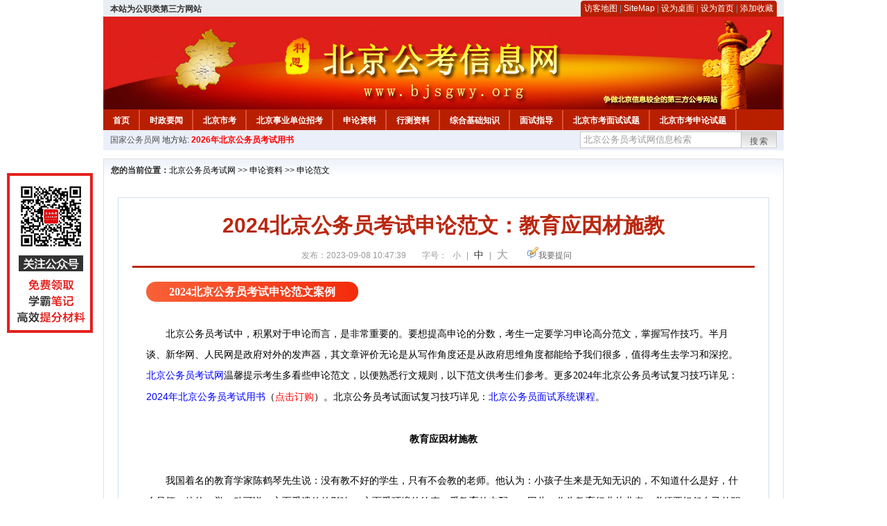

--- FILE ---
content_type: text/html
request_url: http://www.bjsgwy.org/2023/0908/16399.html
body_size: 8544
content:
<!DOCTYPE html PUBLIC "-//W3C//DTD XHTML 1.0 Transitional//EN" "http://www.w3.org/TR/xhtml1/DTD/xhtml1-transitional.dtd">
<html xmlns="http://www.w3.org/1999/xhtml">
<head>
    <meta http-equiv="Content-Type" content="text/html; charset=gbk" />
    <title>2024北京公务员考试申论范文：教育应因材施教_北京公务员考试网</title>
    <meta content="2024北京公务员考试申论范文案例" name="description" />
    <meta http-equiv="x-ua-compatible" content="ie=7" />
    <base href="http://www.bjsgwy.org/" />
    <meta name="author" content="北京公务员考试网,http://www.bjsgwy.org/" />
    <meta name="Copyright" content="Copyright @ 2013 - 2014 All Rights Reserved 版权所有 北京公务员考试网 " />
    <meta name="applicable-device" content="pc" >
    <link rel="alternate" media="only screen and(max-width:640px)" href="http://m.bjsgwy.org/2023/0908/16399.html">
    <link href="css/main.css" rel="stylesheet" type="text/css" />
    <link href="css/tooltip.css" rel="stylesheet" type="text/css" />
    <script type="text/javascript" src="js/jquery.min.js"></script>
    <script type="text/javascript">
    //添加到收藏夹
    function addToFavorite()
    {
        var sURL = location.href;
        var sTitle = '北京公务员考试网';
        try {
            window.external.addFavorite(sURL, sTitle);
        }
        catch (e)
        {
            try {
                window.sidebar.addPanel(sTitle, sURL, "");
            }
            catch (e)
            {
                alert("非IE浏览器用户，请使用Ctrl+D进行收藏添加");
            }
        }
    }

    //设为首页
    function setHomepage(){
        if (document.all){
        document.body.style.behavior='url(#default#homepage)';
        document.body.setHomePage(document.URL);
      }else if (window.sidebar){
            if(window.netscape){
           try{
              netscape.security.PrivilegeManager.enablePrivilege("UniversalXPConnect");
           }catch (e){
                        alert( "该操作被浏览器拒绝，如果想启用该功能，请在地址栏内输入 about:config,然后将项 signed.applets.codebase_principal_support 值该为true" );
           }
            }
        var prefs = Components.classes['@mozilla.org/preferences-service;1'].getService(Components. interfaces.nsIPrefBranch);
        prefs.setCharPref('browser.startup.homepage',document.URL);
        }
    }
    </script>
 
</head>

<body>
<div class="top">
    <ul class="left"><script type="text/javascript" src="http://www.bjsgwy.org/js/head_tag_zhengfu.js?t=1"></script></ul>

  <div class="right">
<div class="rig"></div>
<div class="con">
    	<a href="sitemap.html">访客地图</a> |
    	<a href="sitemaps.xml">SiteMap</a> | 
    	<a href="desktop.php" rel="nofollow">设为桌面</a> | 
<a href="http://www.bjsgwy.org/" onclick="setHomepage();" rel="nofollow">设为首页</a> | 
<a href="javascript:AddToFavorite();"  rel="nofollow">添加收藏</a>  
</div>
<div class="lef"></div>
  </div>

</div>
<div class="header" title="北京公务员考试网，为您提供北京公务员考试第一手资料！">
  <div class="lef"></div>
  <div class="con"></div>
  <div class="rig"></div>
</div>
<div class="nav">
  <ul class="l">
    <li><a href="http://www.bjsgwy.org/">首页</a></li>
<li class="ivl"></li>
<li><a href="/category/31.html" id="menu_31">时政要闻</a></li>
<li class="ivl"></li>
<li><a href="/category/32.html" id="menu_32">北京市考</a></li>
<li class="ivl"></li>
<li><a href="/category/33.html" id="menu_33">北京事业单位招考</a></li>
<li class="ivl"></li>
<li><a href="/category/34.html" id="menu_34">申论资料</a></li>
<li class="ivl"></li>
<li><a href="/category/35.html" id="menu_35">行测资料</a></li>
<li class="ivl"></li>
<li><a href="/category/36.html" id="menu_36">综合基础知识</a></li>
<li class="ivl"></li>
<li><a href="/category/37.html" id="menu_37">面试指导</a></li>
<li class="ivl"></li>
<li><a href="/category/59.html" id="menu_59">北京市考面试试题</a></li>
<li class="ivl"></li>
<li><a href="/category/67.html" id="menu_67">北京市考申论试题</a></li>
<li class="ivl"></li>
<li><a href="/category/68.html" id="menu_68">北京公务员行测试题</a></li>
<li class="ivl"></li>
<li><a href="/ask" id="menu_136">在线咨询</a></li>
<li class="ivl"></li>
<li><a href="http://gwyks.chnbook.org/" target="_blank" rel="nofollow">教材中心</a></li>
<li class="ivl"></li>  </ul>
</div>
<div class="l_site">
  <div class="l">
    <a target="_blank" href="http://www.chinagwyw.org" rel="nofollow">国家公务员网</a>
    地方站: 
             </div>
<script type="text/javascript" src="http://www.bjsgwy.org/js/head_tag_yongshu.js"></script>
  <div class="r t_sea">
    <form name="f1" action="http://www.baidu.com/baidu" target="_blank">
      <input type="hidden" name="type" value="all" />
     <input type="text" name="word" value="北京公务员考试网信息检索" onclick="if(this.value=='北京公务员考试网信息检索')this.value=''" class="input_a l" onfocus="this.className='input_on l';" onblur="this.className='input_a l';" style="width:223px; float:left; " />
      <input name="tn" type="hidden" value="bds">
      <input name="cl" type="hidden" value="3">
      <input name="ct" type="hidden" value="2097152">
            <input name="si" type="hidden" value="www.bjsgwy.org">
      <script language="javascript"> 
        <!-- 
        function checkform() {   
            if (document.search.q.value.length == 0) {   
                alert("请输入关键词!"); 
                document.search.q.focus(); 
                return false; 
            } 
        } 
        --> 
        </script>
      <div class="sea_btn" onmouseover="this.className='sea_btn sea_on'" onmouseout="this.className='sea_btn'">
      <a href="javascript:f1.submit();" rel="nofollow">搜索</a>
      	</div>
    </form>
  </div>
</div>
<script type="text/javascript" src="http://www.bjsgwy.org/js/head_top_pic.js"></script>

<div class="cate_b con_t bbox" style="width:980px;">
  <div id="position"><b>您的当前位置：</b><a href="http://www.bjsgwy.org/" target="_blank">北京公务员考试网</a>  >> <a href="/category/34.html">申论资料</a> >> <a href="/category/48.html">申论范文</a></div>
  <div id="content">
    <h1>2024北京公务员考试申论范文：教育应因材施教</h1>
    <div class="source">
<style>.time2 a{margin-right:5px;}</style>
        
        <span>发布：2023-09-08 10:47:39</span>
        
<span class="zh">字号：
<a class="t_12" href="javascript:resetSize(1)" title="小号" rel="nofollow">小</a> | 
<a class="t_14 t_now" href="javascript:resetSize(2)" title="中号" rel="nofollow">中</a> | 
<a class="t_16" href="javascript:resetSize(3)" title="大号" rel="nofollow">大</a></span>

        <span><img src="images/quiz_ico.gif" alt="我要提问" /><a href="http://www.bjsgwy.org/ask/question.php" target="_blank" rel="nofollow">我要提问</a></span>
    </div>
    <div class="main_content" id="article_content" style="font-size:14px;">
  
  <section class="_editor" style="margin: 0px auto; padding: 0px; font-family: Verdana, 宋体, Arial, Helvetica, sans-serif; font-size: 14px;">
<div style="margin-right: auto; margin-left: auto;"><span style="margin: 0px auto; padding: 0px;"><span style="margin: 0px auto; padding: 6px 33px; font-family: &quot;Microsoft YaHei&quot;; font-size: medium; font-weight: bold; border-radius: 20px; background-image: linear-gradient(to right, rgb(248, 97, 56), rgb(243, 43, 10)); color: rgb(255, 255, 255);">2024北京公务员考试申论范文案例</span></span></div>
<section data-role="outer" label="Powered by 135editor.com" style="margin: 0px auto; padding: 0px;"><section class="_135editor" data-tools="135" data-id="104571" style="margin: 0px auto; padding: 0px;"><br style="margin: 0px auto; padding: 0px;" />
</section></section></section>
<div style="margin-right: auto; margin-left: auto; font-family: Verdana, 宋体, Arial, Helvetica, sans-serif; font-size: 14px;">
<div style="margin-right: auto; margin-left: auto;">
<div style="margin-right: auto; margin-left: auto; font-family: 宋体;"><span style="margin: 0px auto; padding: 0px;"><span style="margin: 0px auto; padding: 0px; font-family: Verdana, 宋体, Arial, Helvetica, sans-serif;">
<div style="margin-right: auto; margin-left: auto;">
<div style="margin-right: auto; margin-left: auto;"><font face="Verdana, 宋体, Arial, Helvetica, sans-serif" style="margin: 0px auto; padding: 0px;">　　</font>北京公务员考试中，积累对于申论而言，是非常重要的。要想提高申论的分数，考生一定要学习申论高分范文，掌握写作技巧。半月谈、新华网、人民网是政府对外的发声器，其文章评价无论是从写作角度还是从政府思维角度都能给予我们很多，值得考生去学习和深挖。<a href="http://www.bjsgwy.org/" target="_blank" rel="nofollow" style="color: blue; margin: 0px auto; padding: 0px;">北京公务员考试网</a>温馨提示考生多看些申论范文，以便熟悉行文规则，以下范文供考生们参考。<span style="margin: 0px auto; padding: 0px; font-family: 宋体;">更多2024年北京公务员考试复习技巧详见：</span><span style="margin: 0px auto; padding: 0px; font-family: 宋体;"><a href="http://gwy.chnbook.org/goods.php?id=27" target="_blank" rel="nofollow" style="color: blue; font-family: Verdana, 宋体, Arial, Helvetica, sans-serif; margin: 0px auto; padding: 0px;">2024年北京公务员考试用书</a>（<span style="color: rgb(255, 0, 0);">点击订购</span>）。<span style="margin: 0px auto; padding: 0px; font-family: Verdana, 宋体, Arial, Helvetica, sans-serif;">北京公务员考试面试复习技巧详见：</span><a href="http://gwy.chnbook.org/goods.php?id=126" target="_blank" style="color: blue; margin: 0px auto; padding: 0px;">北京公务员面试系统课程</a>。</span></div>
<div style="margin-right: auto; margin-left: auto;">&nbsp;</div>
</div>
</span>
<div style="margin-right: auto; margin-left: auto; font-family: Verdana, 宋体, Arial, Helvetica, sans-serif; text-align: center;"><b style="margin: 0px auto; padding: 0px;">教育应因材施教<br style="margin: 0px auto; padding: 0px;" />
<br type="_moz" style="margin: 0px auto; padding: 0px;" />
</b></div>
<div style="margin-right: auto; margin-left: auto; font-family: Verdana, 宋体, Arial, Helvetica, sans-serif;">
<div style="margin-right: auto; margin-left: auto;">
<div deep="9" style="margin-right: auto; margin-left: auto;">
<div style="margin-right: auto; margin-left: auto;">　　我国着名的教育学家陈鹤琴先生说：没有教不好的学生，只有不会教的老师。他认为：小孩子生来是无知无识的，不知道什么是好，什么是坏。他的一举一动可说一方面受遗传的影响;一方面受环境的约束，受教育的支配&hellip;&hellip;因此，作为教育行业从业者，必须要担任自己的职责，发现每一位学生的闪光点，不放弃一个，不落下一位，相信并努力的把每个孩子都教好。</div>
<div style="margin-right: auto; margin-left: auto;">&nbsp;</div>
<div style="margin-right: auto; margin-left: auto;">　　尊重学生。眼中有学生。美国心理学家马斯洛对人的需求进行了金字塔式的划分，尊重的需要是人的最基本的途径。尊重学生是和谐师生关系的核心，也是当代教育进步的基础，是一切教育理念得以落实的前提条件，更是教育的基本方法和途径。没有尊重就没有爱。如果学生的自尊一旦受挫，就会让学生产生自卑、软弱、无能的感受，使人失去信心，无所作为。只有自尊心得到满足，才能产生最旺盛的创造力，实现自我，获得成功。教师应该尊重学生，平等的对待学生，才能发扬他们身上积极美好的东西，助其成才。</div>
<div style="margin-right: auto; margin-left: auto;">&nbsp;</div>
<div style="margin-right: auto; margin-left: auto;">　　了解学生。日常找学生。教师每日的工作不能仅仅是在上课在教室，下课办公室。教育学家陶行知用四颗糖教育打架男生的故事告诉我们，必须要随时随地的和学生保持沟通。要善于去发现学生的优点，多聊多问多肯定。这样的沟通不能是固定的，必须是在日常工作中的随意的观察，随时随地，对发现的学生的闪光点给予必要的夸奖、表扬、鼓励，让学生在轻松的环境中自觉的去做，就会发现学生有很多独到之处，持之以恒，时刻给予学生希望，就会激起学生的兴趣，更好地完成教学工作。</div>
<div style="margin-right: auto; margin-left: auto;">&nbsp;</div>
<div style="margin-right: auto; margin-left: auto;">　　关爱学生。心里装学生。苏霍姆林斯基说过：没有爱就没有教育。巴特尔也说过：教育的爱是滴滴甘露，即使枯萎的心灵也能苏醒。教师的爱是融融春风，即使冰冻的感情也会消融。作为一名教师，对学生的爱必须是普遍而又平凡的，不应该以社会原因、家庭背景及平时表现而有所偏爱，应该一视同仁。像孔夫子一样，有教无类。只有这样，孩子才会敞开心扉，快乐地融入到集体当中去。充分地扮演主人公的角色，才能创造出一个融洽、温馨的教学环境。</div>
<div style="margin-right: auto; margin-left: auto;">&nbsp;</div>
<div style="margin-right: auto; margin-left: auto;">　　&ldquo;只要上帝赐给我一个孩子，而且你们认为他不是白痴，那么我一定能把他培养成为非凡的人&rdquo;，十九世纪德国教育问题学会会员卡尔威特如实说。苏霍姆林斯基也说过：&ldquo;教育的力量是无穷尽的。凡在智力发展上没有病态偏向的孩子，毫无例外可以顺利获得中等教育，不合格和留级现象是学校教育工作差的后果&rdquo;。每位教师也应该秉持这样的理念，尊重了解并关爱每一个学生，真正确信没有教不好的学生。</div>
</div>
</div>
</div>
<span style="font-family: Verdana, 宋体, Arial, Helvetica, sans-serif; font-size: 16px;"><span style="font-size: 14px;"><br />
</span></span>
<div style="margin-right: auto; margin-left: auto; font-family: Verdana, 宋体, Arial, Helvetica, sans-serif;"><span style="margin: 0px auto; padding: 6px 33px; font-family: &quot;Microsoft YaHei&quot;; font-size: medium; font-weight: bold; border-radius: 20px; background-image: linear-gradient(to right, rgb(248, 97, 56), rgb(243, 43, 10)); color: rgb(255, 255, 255);">北京公务员考试申论资料查看</span></div>
<section data-role="outer" label="Powered by 135editor.com" style="font-family: Verdana, 宋体, Arial, Helvetica, sans-serif; margin: 0px auto; padding: 0px;"><section class="_135editor" data-tools="135" data-id="104571" style="margin: 0px auto; padding: 0px;"><br data-filtered="filtered" style="margin: 0px auto; padding: 0px;" />
<strong style="margin: 0px auto; padding: 0px;"><span style="margin: 0px auto; padding: 0px; font-weight: 400;">　　</span>点击查看：</strong><a href="http://www.bjsgwy.org/category/47.html" target="_blank" style="color: blue; margin: 0px auto; padding: 0px;">北京公务员考试申论热点网</a>络信息&nbsp;<br style="margin: 0px auto; padding: 0px;" />
<br style="margin: 0px auto; padding: 0px;" />
<strong style="margin: 0px auto; padding: 0px;"><span style="margin: 0px auto; padding: 0px; font-weight: 400;">　　</span>点击查看：</strong><a href="http://www.bjsgwy.org/category/48.html" target="_blank"><span style="color: rgb(0, 0, 255);">北京公务员考试申论范文网</span></a>络信息&nbsp;<br />
<br />
<strong style="margin: 0px auto; padding: 0px;"><span style="margin: 0px auto; padding: 0px; font-weight: 400;">　　</span>点击查看：</strong><a href="http://www.bjsgwy.org/category/90.html" target="_blank"><span style="color: rgb(0, 0, 255);">北京公务员考试申论指导网</span></a>络信息&nbsp;</section></section><br style="margin: 0px auto; padding: 0px; font-family: Verdana, 宋体, Arial, Helvetica, sans-serif;" />
<span style="font-size: medium; margin: 0px auto; padding: 6px 33px; font-family: &quot;Microsoft YaHei&quot;; font-weight: bold; border-radius: 20px; background-image: linear-gradient(to right, rgb(248, 97, 56), rgb(243, 43, 10)); color: rgb(255, 255, 255);">更多北京公务员考试申论材料与范文金句获取</span><br style="margin: 0px auto; padding: 0px; font-family: Verdana, 宋体, Arial, Helvetica, sans-serif;" />
<section data-role="outer" label="Powered by 135editor.com" style="margin: 0px auto; padding: 0px; font-family: Verdana, 宋体, Arial, Helvetica, sans-serif;"><section class="_135editor" data-tools="135" data-id="104571" style="margin: 0px auto; padding: 0px;"><br style="margin: 0px auto; padding: 0px;" />
</section></section><section class="_editor" style="margin: 0px auto; padding: 0px; font-family: Verdana, 宋体, Arial, Helvetica, sans-serif;">
<div style="margin-right: auto; margin-left: auto; text-align: center;"><img src="http://download.bjsgwy.org/bj%E7%94%B3%E8%AE%BA%E6%9D%90%E6%96%99.jpg" alt="北京公务员考试申论范文" style="margin: 0px auto; padding: 0px; border: 0px;" /></div>
</section><span style="font-family: Verdana, 宋体, Arial, Helvetica, sans-serif; font-size: 16px;"><span style="font-size: 14px;"><br />
</span></span>
<div style="margin-right: auto; margin-left: auto; font-family: Arial, Verdana, sans-serif; font-size: 12px;"><span style="font-family: Verdana, 宋体, Arial, Helvetica, sans-serif; font-size: 14px; margin: 0px auto; padding: 0px;"><span style="margin: 0px auto; padding: 6px 33px; font-family: &quot;Microsoft YaHei&quot;; font-size: medium; font-weight: bold; border-radius: 20px; background-image: linear-gradient(to right, rgb(248, 97, 56), rgb(243, 43, 10)); color: rgb(255, 255, 255);">北京公务员考试申论备考</span></span></div>
<div style="margin-right: auto; margin-left: auto; font-family: Verdana, 宋体, Arial, Helvetica, sans-serif;"><span style="margin: 0px auto; padding: 0px;"><span style="margin: 0px auto; padding: 0px;">
<div style="margin-right: auto; margin-left: auto;">
<div style="margin-right: auto; margin-left: auto;">
<div style="margin-right: auto; margin-left: auto; text-align: center;">
<div style="margin-right: auto; margin-left: auto; text-align: left;">
<div style="margin-right: auto; margin-left: auto; text-align: center;">
<div style="margin-right: auto; margin-left: auto; text-align: left;">
<div style="margin-right: auto; margin-left: auto;">
<div style="margin-right: auto; margin-left: auto;">
<div style="margin-right: auto; margin-left: auto;">
<div style="margin-right: auto; margin-left: auto;">
<div style="margin-right: auto; margin-left: auto;">
<div style="margin-right: auto; margin-left: auto;">
<div style="margin-right: auto; margin-left: auto;">
<div style="margin-right: auto; margin-left: auto;">
<div style="margin-right: auto; margin-left: auto;">
<div style="margin-right: auto; margin-left: auto; font-size: 16px;">
<div style="margin-right: auto; margin-left: auto; text-align: center;">
<div style="margin-right: auto; margin-left: auto; font-size: 14px; text-align: start;"><span style="margin: 0px auto; padding: 0px;"><font face="Verdana, 宋体, Arial, Helvetica, sans-serif" style="margin: 0px auto; padding: 0px;"><span style="margin: 0px auto; padding: 0px; font-family: 宋体;"><br />
</span><font face="Verdana, 宋体, Arial, Helvetica, sans-serif" style="margin: 0px auto; padding: 0px;">　　2024年<strong style="margin: 0px auto; padding: 0px;">北京公务员</strong></font></font></span>笔试时间<span style="margin: 0px auto; padding: 0px;"><font face="Verdana, 宋体, Arial, Helvetica, sans-serif" style="margin: 0px auto; padding: 0px;"><font face="Verdana, 宋体, Arial, Helvetica, sans-serif" style="margin: 0px auto; padding: 0px;"><span style="margin: 0px auto; padding: 0px; color: rgb(255, 0, 0);"><span style="margin: 0px auto; padding: 0px;"><strong style="margin: 0px auto; padding: 0px;">预计在2023年12月</strong></span></span>，历年来</font>公共笔试科目为《行政职业能力测验》和《申论》，需要备考北京公务员考试公共笔试科目的考生可借鉴参考</font></span><span style="margin: 0px auto; padding: 0px;"><span style="margin: 0px auto; padding: 0px;"><span style="margin: 0px auto; padding: 0px; color: rgb(255, 0, 0);"><strong style="margin: 0px auto; padding: 0px; font-family: 宋体; font-size: 18px; text-align: center;"><a href="gwy.chnbook.org/goods.php?id=27" target="_blank" style="color: blue; margin: 0px auto; padding: 0px;"><span style="margin: 0px auto; padding: 0px;"><span style="margin: 0px auto; padding: 0px; color: rgb(255, 0, 0);">2024年北京公务员考试用书</span></span></a></strong></span><span style="margin: 0px auto; padding: 0px;">（</span></span><span style="margin: 0px auto; padding: 0px; color: rgb(0, 0, 255);">点击订购</span><span style="margin: 0px auto; padding: 0px;">）备考。<br style="margin: 0px auto; padding: 0px;" />
<br style="margin: 0px auto; padding: 0px;" />
</span></span></div>
<div style="margin-right: auto; margin-left: auto; font-size: 14px;"><span style="margin: 0px auto; padding: 0px; font-size: 16px;"><span style="margin: 0px auto; padding: 0px;"><span style="margin: 0px auto; padding: 0px;"><strong style="margin: 0px; padding: 0px; max-inline-size: 100%; cursor: text; font-family: -apple-system, BlinkMacSystemFont, &quot;Helvetica Neue&quot;, &quot;PingFang SC&quot;, &quot;Hiragino Sans GB&quot;, &quot;Microsoft YaHei UI&quot;, &quot;Microsoft YaHei&quot;, Arial, sans-serif; font-size: 17px; letter-spacing: 0.544px; caret-color: rgb(255, 0, 0); box-sizing: border-box !important; overflow-wrap: break-word !important; outline: none 0px !important;"><span style="margin: 0px; padding: 0px; max-inline-size: 100%; outline: 0px; cursor: text; color: rgb(193, 3, 4); letter-spacing: 0.544px; background-color: rgb(255, 243, 237); box-sizing: border-box !important; overflow-wrap: break-word !important;"><span style="margin: 0px auto; padding: 0px; font-family: 宋体;">坐等公告 不如积极备考<br style="margin: 0px auto; padding: 0px;" />
</span></span></strong></span></span></span><span style="margin: 0px auto; padding: 0px;"><span style="margin: 0px auto; padding: 0px;"><strong style="margin: 0px; padding: 0px; max-inline-size: 100%; cursor: text; font-family: -apple-system, BlinkMacSystemFont, &quot;Helvetica Neue&quot;, &quot;PingFang SC&quot;, &quot;Hiragino Sans GB&quot;, &quot;Microsoft YaHei UI&quot;, &quot;Microsoft YaHei&quot;, Arial, sans-serif; font-size: 17px; letter-spacing: 0.544px; caret-color: rgb(255, 0, 0); box-sizing: border-box !important; overflow-wrap: break-word !important; outline: none 0px !important;"><span style="margin: 0px; padding: 0px; max-inline-size: 100%; outline: 0px; cursor: text; color: rgb(193, 3, 4); letter-spacing: 0.544px; background-color: rgb(255, 243, 237); box-sizing: border-box !important; overflow-wrap: break-word !important;"><span style="margin: 0px auto; padding: 0px; font-family: 宋体;"><br type="_moz" style="margin: 0px auto; padding: 0px;" />
</span></span></strong></span></span></div>
</div>
</div>
</div>
</div>
</div>
</div>
</div>
</div>
</div>
</div>
</div>
</div>
</div>
</div>
</div>
</div>
</div>
<div style="margin-right: auto; margin-left: auto;"><span style="margin: 0px auto; padding: 0px;"><section data-role="outer" label="Powered by 135editor.com" style="margin: 0px auto; padding: 0px;"><section class="_135editor" data-role="title" data-tools="135编辑器" data-id="108477" style="margin: 0px auto; padding: 0px;"><section style="margin: 10px auto; padding: 0px; text-align: center;"><section style="margin: 0px auto; padding: 0px; display: inline-block;"><section style="margin: 0px 6px; padding: 0px; transform: rotate(0deg);"><section class="assistant" data-width="100%" style="margin: 0px auto; padding: 0px; box-sizing: border-box; width: 193.74px; height: 6px; background-color: rgb(250, 203, 15); border-radius: 6px 6px 0px 0px; overflow: hidden;"></section></section><section style="margin: 0px auto; padding: 1px 20px; background-color: rgb(250, 203, 15); border-radius: 7px; box-sizing: border-box;"><section style="margin: 0px auto; padding: 0px; display: flex; justify-content: center; align-items: center;"><section class="assistant" style="margin: 0px auto; padding: 0px; box-sizing: border-box; width: 23px;"><strong style="margin: 0px auto; padding: 0px;"><span style="margin: 0px auto; padding: 0px; font-size: 18px;"><img class="assistant" src="https://image2.135editor.com/cache/remote/aHR0cHM6Ly9tbWJpei5xbG9nby5jbi9tbWJpel9wbmcvSmFGdlB2dkEySjB6N0JRam5VY0ZwZ3d5VFowelBhVllnUXlXUk9xZDNUN0thaWFiVk9pY2g4VW91MFpleXkyNnI3SEE4b0ZwSHd5WmRBYjEzNU84cFpqZy8wP3d4X2ZtdD1wbmc=" data-width="100%" data-ratio="1" data-w="42" alt="\" width="23" style="margin: 0px auto; padding: 0px; border: 0px; box-sizing: border-box; vertical-align: inherit; display: block;" /></span></strong></section><section class="135brush" data-brushtype="text" hm_fix="310:400" style="margin: 0px auto 0px 12px; padding: 0px; font-size: 16px; letter-spacing: 1.5px; color: rgb(202, 24, 0);"><strong style="margin: 0px auto; padding: 0px;"><span style="margin: 0px auto; padding: 0px; font-size: 18px;"><a href="http://gwy.chnbook.org/goods.php?id=27" target="_blank" style="color: blue; margin: 0px auto; padding: 0px;"><span style="margin: 0px auto; padding: 0px; color: rgb(255, 0, 0);">点击订购&gt;&gt;&gt;</span></a></span></strong></section></section></section></section></section></section></section></span></div>
</span></span></div>
</span></div>
</div>
<div style="margin-right: auto; margin-left: auto;"><font face="Verdana, 宋体, Arial, Helvetica, sans-serif" style="margin: 0px auto; padding: 0px;"><br type="_moz" style="margin: 0px auto; padding: 0px;" />
</font></div>
</div>
<div style="margin-right: auto; margin-left: auto; font-family: Verdana, 宋体, Arial, Helvetica, sans-serif; font-size: 14px;"><span style="margin: 0px auto; padding: 0px;"><span style="margin: 0px auto; padding: 6px 33px; font-family: &quot;Microsoft YaHei&quot;; font-size: medium; font-weight: bold; border-radius: 20px; background-image: linear-gradient(to right, rgb(248, 97, 56), rgb(243, 43, 10)); color: rgb(255, 255, 255);">北京公务员考试申论太难没学会？扫码回复&ldquo;咨询老师&rdquo;</span><br style="margin: 0px auto; padding: 0px;" />
</span><section class="_editor" style="margin: 0px auto; padding: 0px;"><section data-role="outer" label="Powered by 135editor.com" style="margin: 0px auto; padding: 0px;"><section class="_135editor" data-tools="135" data-id="104571" style="margin: 0px auto; padding: 0px;"><br style="margin: 0px auto; padding: 0px;" />
</section></section></section>
<div style="margin-right: auto; margin-left: auto;">
<div style="margin-right: auto; margin-left: auto; text-align: center;"><section style="margin: 6px auto 0px; padding: 0px; font-family: 瀹嬩綋, 榛戜綋, 骞煎渾, 妤蜂綋, 浠垮畫, Arial, Verdana, sans-serif; display: flex; justify-content: center; align-items: center; flex-shrink: 0; flex-direction: column;">
<div style="margin-right: auto; margin-left: auto;"><img src="http://download.bjsgwy.org/bj%E4%BA%8C%E7%BB%B4%E7%A0%81.jpg" width="230" height="230" alt="北京微信" /><br style="margin: 0px auto; padding: 0px; color: rgb(156, 153, 156); letter-spacing: 1.5px;" />
<span style="margin: 0px auto; padding: 0px; color: rgb(156, 153, 156); letter-spacing: 1.5px;">&nbsp;扫码关注回复&ldquo;咨询老师&rdquo;</span></div>
</section></div>
</div>
</div>  <br>
<script type="text/javascript" src="http://www.bjsgwy.org/js/show_con_jc.js"></script>
  <div style="clear:both;"></div>
<!-- Baidu Button BEGIN -->

<div class="l" style="margin-left: 30px;"> <span style="font-size:14px;color:blue; float:left;">点击分享此信息：</span>
    <div id="bdshare" class="bdshare_t bds_tools get-codes-bdshare" style="float:left;">
        <a class="bds_qzone"></a>
        <a class="bds_tsina"></a>
        <a class="bds_tqq"></a>
        <a class="bds_renren"></a>
        <span class="bds_more" ></span>
<a class="shareCount" rel="nofollow"></a>
    </div>

</div>
<script type="text/javascript" id="bdshare_js" data="type=tools&amp;uid=594992" ></script>
<script type="text/javascript" id="bdshell_js"></script>
<script type="text/javascript">
document.getElementById("bdshell_js").src = "http://bdimg.share.baidu.com/static/js/shell_v2.js?t=" + new Date().getHours();
</script>
<!-- Baidu Button END -->

      <div class="arti_btm">
        <div class="pre_next"> 
                <a href="2024/0613/19882.html" titile="2024年共青团北京市委员会所属事业单位招聘公告"  target="_blank" rel="nofollow">&#171; 上一篇</a>
                &nbsp;&nbsp;|&nbsp;&nbsp;
                <a href="2022/1201/12820.html" titile="北京--招聘"  target="_blank" rel="nofollow">下一篇 &#187;</a>
                        </div>
        <div class="r">
          <div class="bl_l"><a href="javascript:void(0);" onClick="addToFavorite()" class="block_link" rel="nofollow">收藏此页</a></div>
          <div class="bl_l"><a href="http://list.qq.com/cgi-bin/qf_invite?id=3ff9c1c0f4606524281fbd95b2b3fd79f47e6182fa44bc6c" class="block_link" target="_blank" rel="nofollow" >考试提醒</a></div>
        </div>
      </div>
      

            <div class="re_ar">
        <div class="ttl">
        	<span class="ico"><img src="images/xgwz_ico.gif" alt="相关文章" /></span><span class="con">相关文章</span>
        </div>
        <ul class="re_ar_list">
                                </ul>
      </div>
      <div class="re_ar" style="margin-left:12px;">
        <div class="ttl"><span class="ico"><img src="images/xgwt_ico.gif" alt="相关问题" /></span><span class="con">相关问题 </span></div>
        <ul class="re_ar_list">
                                <li><a href="/ask/show_1845.html" title="2025年京考什么时候开始？" target="_blank">2025年京考什么时候开始？</a></li>
                <li><a href="/ask/show_1844.html" title="请问京考岗位在哪里看？" target="_blank">请问京考岗位在哪里看？</a></li>
                <li><a href="/ask/show_1843.html" title="公务员报考条件" target="_blank">公务员报考条件</a></li>
                <li><a href="/ask/show_1842.html" title="事业单位基层有服务年限，在试用期内，可以走辞职手续吗？" target="_blank">事业单位基层有服务年限，在试用期内，可以走辞职手续吗？</a></li>
                <li><a href="/ask/show_1841.html" title="公务员考试哪些岗位需要入党？" target="_blank">公务员考试哪些岗位需要入党？</a></li>
                        </ul>
      </div>
    </div>
  </div>
  <div class="c"></div>
</div>

<img src="http://www.bjsgwy.org/count.php?contentid=16399" style="display:none;" />

<script type="text/javascript">
<!--
function ContentSize(size) 
{ 
var obj = document.getElementById('nr'); 
obj.style.fontSize = size + "px"; 
} 
//-->
</script>
<script type="text/javascript">
function resetSize(e){var t=(10+e*2).toString();$(".t_"+t).addClass("t_now").siblings().removeClass("t_now");$("#article_content").css("font-size",t+"px")}
</script>
<script type="text/javascript">
function addToFavorite()
{
    var sURL = location.href;
    var sTitle = '北京公务员考试网';
    try {
        window.external.addFavorite(sURL, sTitle);
    }
    catch (e)
    {
        try {
            window.sidebar.addPanel(sTitle, sURL, "");
        }
        catch (e)
        {
            alert("非IE浏览器用户，请使用Ctrl+D进行收藏添加");
        }
    }
}

</script>

<script>
function $(id){
id = id.replace('#','');
return document.getElementById(id);
}
function redirect(url)
{
if(url.lastIndexOf('/.') > 0)
{
url = url.replace(/\/(\.[a-zA-Z]+)([0-9]+)$/g, "/$2$1");
}
else if(url.match(/\/([a-z\-]+).html([0-9]+)$/)) {
url = url.replace(/\/([a-z\-]+).html([0-9]+)$/, "/$1/page-$2.html");
}
else if(url.match(/\/([a-z]+).html([0-9]+)$/)) {
url = url.replace(/\/([a-z]+).html([0-9]+)$/, "/$1-$2.html");
}else if(url.match(/category([0-9]+)_.html([0-9]+)$/)) {
url = url.replace(/category([0-9]+)_.html([0-9]+)$/, "category$1_$2.html");
}
if(url.indexOf('://') == -1 && url.substr(0, 1) != '/' && url.substr(0, 1) != '?') url = 'http://www.jsgwyw.org/'+url;
location.href = url;
}
</script>

<div class="c"></div>
<div class="cate_b">
  <div class="links bbox">
    <div class="ttl">友情链接：</div>
    <div class="con">              </div>
  </div>
</div>
 

<script type="text/javascript" src="js/tooltips.js"></script>
<div class="c"></div>
<div class="cate_b btm_nav">
  <div class="l"> 
    <a href="http://www.bjsgwy.org/rss.php" rel="nofollow">RSS</a>
    <a href="http://www.bjsgwy.org/tags" rel="nofollow">Tags</a>
  </div>
  <div class="r" style="margin-top:9px;"><a href="http://www.bjsgwy.org/2023/0908/16399.html#top" rel="nofollow"><img src="images/top_ico.gif" alt="返回网页顶部" /></a></div>
</div>
<script type="text/javascript" src="http://www.bjsgwy.org/js/footer_copyright.js"></script>

  CopyRight 2024 <a href="http://www.bjsgwy.org/">http://www.bjsgwy.org/</a> All Rights Reserved <a href="http://www.miitbeian.gov.cn/" rel="nofollow" target="_blank">苏ICP备15022290号-26</a> <br />
  （任何引用或转载本站内容及样式须注明版权）<a href="sitemaps.xml">XML</a>
 <script type="text/javascript" src="js/footer_lr_dlgg.js"></script>
  <br />
  
<!-- Tongji BEGIN -->
<script type="text/javascript" src="http://www.bjsgwy.org/js/foot_tongji.js"></script>
 <!-- Tongji END -->
 	 <!-- Baidu Button BEGIN -->
<script type="text/javascript" id="bdshare_js" data="type=slide&amp;img=6&amp;pos=right&amp;uid=759771" ></script>
<script type="text/javascript" id="bdshell_js"></script>
<script type="text/javascript">
document.getElementById("bdshell_js").src = "http://bdimg.share.baidu.com/static/js/shell_v2.js?cdnversion=" + Math.ceil(new Date()/3600000);
</script>
<!-- Baidu Button END -->
</div>
</body>
</html> 

--- FILE ---
content_type: application/javascript
request_url: http://www.bjsgwy.org/js/footer_copyright.js
body_size: 106
content:
document.write('<div id="footer"> 版权所有: 南京科恩网络科技有限公司 &nbsp;<br/>');

--- FILE ---
content_type: application/javascript
request_url: http://www.bjsgwy.org/js/head_tag_yongshu.js
body_size: 260
content:
document.write('<div class="l" style="margin-left: 3px;">');
document.write('<a style="color:#FF0000;font-weight:bold;" href="http://gwy.keengk.com/goods.php?id=27&utm_source=bjsgwy.org&utm_medium=tag_yongshu" target="_blank" rel="nofollow">');
document.write('2026年北京公务员考试用书');
document.write('</a>');
document.write('</div>');

--- FILE ---
content_type: application/javascript
request_url: http://www.bjsgwy.org/js/show_con_jc.js
body_size: 661
content:
document.write('<div class="l" style="margin-left: 30px;">');
document.write('<a style="color:#FF0000;font-weight:bold;" href="http://gwy.keengk.com/goods.php?id=27&utm_source=bjsgwy.org&utm_medium=show_jc" target="_blank" rel="nofollow">');
document.write('公务员教材中心：新批次的2026年北京公务员考试用书接受全国考生订购');
document.write('</a>');
document.write('</div>');


// document.write('<div class="l" style="margin-left: 30px;color:blue;font-weight:bold;">');
// document.write('笔试交流群开放中，点击链接<a target="_blank" href="http://qm.qq.com/cgi-bin/qm/qr?_wv=1027&k=Mh90dxhtxdLLysfVk9yFdZtIcUf8GZNG&authKey=g36wFpCEvS9XZYTKRGVU9ISSVd%2FznhfK4nSi%2FEpW7VicTxd0M3kboeQTBheseVOx&noverify=0&group_code=728741706"><span style="color: #FF0000;">【2026公务员考试备考2群】</span>加入群聊，可享受免费老师1对1解答服务，免费领取国考、省考模拟卷，回忆版试题卷，全套笔试面试整理资料！</a>');
// document.write('</div>');

--- FILE ---
content_type: application/javascript
request_url: http://www.bjsgwy.org/js/head_top_pic.js
body_size: 332
content:
//singe toppic
//document.write('<div style="margin-top:8px;">');
//document.write('<a href="http://www.chinagwyw.org/gkzt2015b/index.htm" target="_blank" rel="nofollow">');
//document.write('<img src="../images/gkzt2015b.jpg" alt="专项数据分析高分备战国家公务员考试" width="982"/>');
//document.write('</a>');
//document.write('</div>');
//document.write('<div class="c"></div>');

//double toppic
//document.write('<div style="margin-top:4px;float:left;">');
//document.write('<a href="#" target="_blank" rel="nofollow">');
//document.write('<img src="#"  width="480" height="100"  />');
//document.write('</a>');
//document.write('</div>');
//document.write('<div style="margin-top:4px; ">');
//document.write('<a href="#" target="_blank" rel="nofollow">');
//document.write('<img src="#"  width="499" height="100" />');
//document.write('</a>');
//document.write('</div>');






